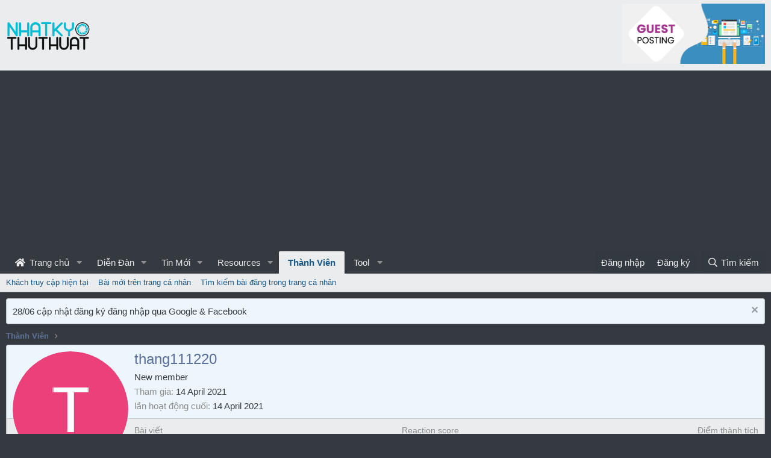

--- FILE ---
content_type: text/html; charset=utf-8
request_url: https://www.google.com/recaptcha/api2/aframe
body_size: 267
content:
<!DOCTYPE HTML><html><head><meta http-equiv="content-type" content="text/html; charset=UTF-8"></head><body><script nonce="CtJrO4tPZIKVdKAJ195CNg">/** Anti-fraud and anti-abuse applications only. See google.com/recaptcha */ try{var clients={'sodar':'https://pagead2.googlesyndication.com/pagead/sodar?'};window.addEventListener("message",function(a){try{if(a.source===window.parent){var b=JSON.parse(a.data);var c=clients[b['id']];if(c){var d=document.createElement('img');d.src=c+b['params']+'&rc='+(localStorage.getItem("rc::a")?sessionStorage.getItem("rc::b"):"");window.document.body.appendChild(d);sessionStorage.setItem("rc::e",parseInt(sessionStorage.getItem("rc::e")||0)+1);localStorage.setItem("rc::h",'1768524559578');}}}catch(b){}});window.parent.postMessage("_grecaptcha_ready", "*");}catch(b){}</script></body></html>